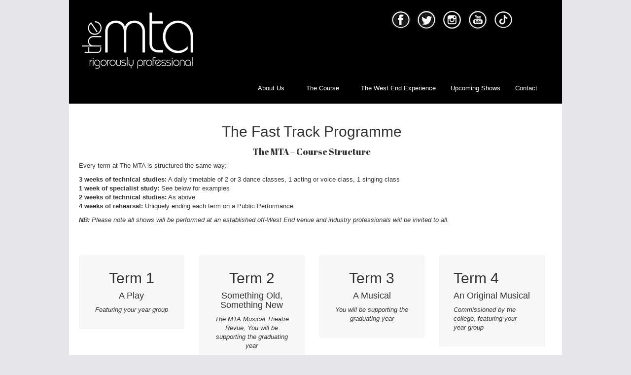

--- FILE ---
content_type: text/html; charset=UTF-8
request_url: https://www.themta.co.uk/1998-2/
body_size: 19842
content:
<!DOCTYPE html>
<!--[if lt IE 7]>  <html class="no-js lt-ie9 lt-ie8 lt-ie7" lang="en-GB"> <![endif]-->
<!--[if IE 7]>     <html class="no-js lt-ie9 lt-ie8" lang="en-GB"> <![endif]-->
<!--[if IE 8]>     <html class="no-js lt-ie9" lang="en-GB"> <![endif]-->
<!--[if gt IE 8]><!--> <html class="no-js" lang="en-GB"> <!--<![endif]-->
	<head>
		<meta charset="UTF-8">
		<meta http-equiv="X-UA-Compatible" content="IE=edge">
		<meta name="viewport" content="width=device-width">

		<link rel="profile" href="http://gmpg.org/xfn/11">
		<link rel="pingback" href="https://www.themta.co.uk/xmlrpc.php">
		
		<!--wordpress head-->

		<meta name='robots' content='index, follow, max-image-preview:large, max-snippet:-1, max-video-preview:-1' />

	<!-- This site is optimized with the Yoast SEO plugin v19.13 - https://yoast.com/wordpress/plugins/seo/ -->
	<title>Practice 2 - The MTA</title>
	<link rel="canonical" href="https://www.themta.co.uk/1998-2/" />
	<meta property="og:locale" content="en_GB" />
	<meta property="og:type" content="article" />
	<meta property="og:title" content="Practice 2 - The MTA" />
	<meta property="og:url" content="https://www.themta.co.uk/1998-2/" />
	<meta property="og:site_name" content="The MTA" />
	<meta property="article:publisher" content="https://www.facebook.com/TheMTAonline/" />
	<meta property="article:modified_time" content="2017-08-29T15:42:37+00:00" />
	<meta name="twitter:card" content="summary_large_image" />
	<meta name="twitter:site" content="@theMTAonline" />
	<meta name="twitter:label1" content="Estimated reading time" />
	<meta name="twitter:data1" content="17 minutes" />
	<script type="application/ld+json" class="yoast-schema-graph">{"@context":"https://schema.org","@graph":[{"@type":"WebPage","@id":"https://www.themta.co.uk/1998-2/","url":"https://www.themta.co.uk/1998-2/","name":"Practice 2 - The MTA","isPartOf":{"@id":"https://www.themta.co.uk/#website"},"datePublished":"2017-08-29T12:58:24+00:00","dateModified":"2017-08-29T15:42:37+00:00","breadcrumb":{"@id":"https://www.themta.co.uk/1998-2/#breadcrumb"},"inLanguage":"en-GB","potentialAction":[{"@type":"ReadAction","target":["https://www.themta.co.uk/1998-2/"]}]},{"@type":"BreadcrumbList","@id":"https://www.themta.co.uk/1998-2/#breadcrumb","itemListElement":[{"@type":"ListItem","position":1,"name":"Home","item":"https://www.themta.co.uk/"},{"@type":"ListItem","position":2,"name":"Practice 2"}]},{"@type":"WebSite","@id":"https://www.themta.co.uk/#website","url":"https://www.themta.co.uk/","name":"The MTA","description":"Musical Theatre Academy","potentialAction":[{"@type":"SearchAction","target":{"@type":"EntryPoint","urlTemplate":"https://www.themta.co.uk/?s={search_term_string}"},"query-input":"required name=search_term_string"}],"inLanguage":"en-GB"}]}</script>
	<!-- / Yoast SEO plugin. -->


<link rel='dns-prefetch' href='//www.themta.co.uk' />
<link rel='dns-prefetch' href='//s.w.org' />
<link rel='dns-prefetch' href='//www.googletagmanager.com' />
<link rel="alternate" type="application/rss+xml" title="The MTA &raquo; Feed" href="https://www.themta.co.uk/feed/" />
<link rel="alternate" type="application/rss+xml" title="The MTA &raquo; Comments Feed" href="https://www.themta.co.uk/comments/feed/" />
<script type="text/javascript">
window._wpemojiSettings = {"baseUrl":"https:\/\/s.w.org\/images\/core\/emoji\/13.1.0\/72x72\/","ext":".png","svgUrl":"https:\/\/s.w.org\/images\/core\/emoji\/13.1.0\/svg\/","svgExt":".svg","source":{"concatemoji":"https:\/\/www.themta.co.uk\/wp-includes\/js\/wp-emoji-release.min.js?ver=89f1828798cb978999a7a0ea70f1a8ec"}};
/*! This file is auto-generated */
!function(e,a,t){var n,r,o,i=a.createElement("canvas"),p=i.getContext&&i.getContext("2d");function s(e,t){var a=String.fromCharCode;p.clearRect(0,0,i.width,i.height),p.fillText(a.apply(this,e),0,0);e=i.toDataURL();return p.clearRect(0,0,i.width,i.height),p.fillText(a.apply(this,t),0,0),e===i.toDataURL()}function c(e){var t=a.createElement("script");t.src=e,t.defer=t.type="text/javascript",a.getElementsByTagName("head")[0].appendChild(t)}for(o=Array("flag","emoji"),t.supports={everything:!0,everythingExceptFlag:!0},r=0;r<o.length;r++)t.supports[o[r]]=function(e){if(!p||!p.fillText)return!1;switch(p.textBaseline="top",p.font="600 32px Arial",e){case"flag":return s([127987,65039,8205,9895,65039],[127987,65039,8203,9895,65039])?!1:!s([55356,56826,55356,56819],[55356,56826,8203,55356,56819])&&!s([55356,57332,56128,56423,56128,56418,56128,56421,56128,56430,56128,56423,56128,56447],[55356,57332,8203,56128,56423,8203,56128,56418,8203,56128,56421,8203,56128,56430,8203,56128,56423,8203,56128,56447]);case"emoji":return!s([10084,65039,8205,55357,56613],[10084,65039,8203,55357,56613])}return!1}(o[r]),t.supports.everything=t.supports.everything&&t.supports[o[r]],"flag"!==o[r]&&(t.supports.everythingExceptFlag=t.supports.everythingExceptFlag&&t.supports[o[r]]);t.supports.everythingExceptFlag=t.supports.everythingExceptFlag&&!t.supports.flag,t.DOMReady=!1,t.readyCallback=function(){t.DOMReady=!0},t.supports.everything||(n=function(){t.readyCallback()},a.addEventListener?(a.addEventListener("DOMContentLoaded",n,!1),e.addEventListener("load",n,!1)):(e.attachEvent("onload",n),a.attachEvent("onreadystatechange",function(){"complete"===a.readyState&&t.readyCallback()})),(n=t.source||{}).concatemoji?c(n.concatemoji):n.wpemoji&&n.twemoji&&(c(n.twemoji),c(n.wpemoji)))}(window,document,window._wpemojiSettings);
</script>
<style type="text/css">
img.wp-smiley,
img.emoji {
	display: inline !important;
	border: none !important;
	box-shadow: none !important;
	height: 1em !important;
	width: 1em !important;
	margin: 0 0.07em !important;
	vertical-align: -0.1em !important;
	background: none !important;
	padding: 0 !important;
}
</style>
	<link rel='stylesheet' id='wp-block-library-css'  href='https://www.themta.co.uk/wp-includes/css/dist/block-library/style.min.css?ver=89f1828798cb978999a7a0ea70f1a8ec' type='text/css' media='all' />
<style id='global-styles-inline-css' type='text/css'>
body{--wp--preset--color--black: #000000;--wp--preset--color--cyan-bluish-gray: #abb8c3;--wp--preset--color--white: #ffffff;--wp--preset--color--pale-pink: #f78da7;--wp--preset--color--vivid-red: #cf2e2e;--wp--preset--color--luminous-vivid-orange: #ff6900;--wp--preset--color--luminous-vivid-amber: #fcb900;--wp--preset--color--light-green-cyan: #7bdcb5;--wp--preset--color--vivid-green-cyan: #00d084;--wp--preset--color--pale-cyan-blue: #8ed1fc;--wp--preset--color--vivid-cyan-blue: #0693e3;--wp--preset--color--vivid-purple: #9b51e0;--wp--preset--gradient--vivid-cyan-blue-to-vivid-purple: linear-gradient(135deg,rgba(6,147,227,1) 0%,rgb(155,81,224) 100%);--wp--preset--gradient--light-green-cyan-to-vivid-green-cyan: linear-gradient(135deg,rgb(122,220,180) 0%,rgb(0,208,130) 100%);--wp--preset--gradient--luminous-vivid-amber-to-luminous-vivid-orange: linear-gradient(135deg,rgba(252,185,0,1) 0%,rgba(255,105,0,1) 100%);--wp--preset--gradient--luminous-vivid-orange-to-vivid-red: linear-gradient(135deg,rgba(255,105,0,1) 0%,rgb(207,46,46) 100%);--wp--preset--gradient--very-light-gray-to-cyan-bluish-gray: linear-gradient(135deg,rgb(238,238,238) 0%,rgb(169,184,195) 100%);--wp--preset--gradient--cool-to-warm-spectrum: linear-gradient(135deg,rgb(74,234,220) 0%,rgb(151,120,209) 20%,rgb(207,42,186) 40%,rgb(238,44,130) 60%,rgb(251,105,98) 80%,rgb(254,248,76) 100%);--wp--preset--gradient--blush-light-purple: linear-gradient(135deg,rgb(255,206,236) 0%,rgb(152,150,240) 100%);--wp--preset--gradient--blush-bordeaux: linear-gradient(135deg,rgb(254,205,165) 0%,rgb(254,45,45) 50%,rgb(107,0,62) 100%);--wp--preset--gradient--luminous-dusk: linear-gradient(135deg,rgb(255,203,112) 0%,rgb(199,81,192) 50%,rgb(65,88,208) 100%);--wp--preset--gradient--pale-ocean: linear-gradient(135deg,rgb(255,245,203) 0%,rgb(182,227,212) 50%,rgb(51,167,181) 100%);--wp--preset--gradient--electric-grass: linear-gradient(135deg,rgb(202,248,128) 0%,rgb(113,206,126) 100%);--wp--preset--gradient--midnight: linear-gradient(135deg,rgb(2,3,129) 0%,rgb(40,116,252) 100%);--wp--preset--duotone--dark-grayscale: url('#wp-duotone-dark-grayscale');--wp--preset--duotone--grayscale: url('#wp-duotone-grayscale');--wp--preset--duotone--purple-yellow: url('#wp-duotone-purple-yellow');--wp--preset--duotone--blue-red: url('#wp-duotone-blue-red');--wp--preset--duotone--midnight: url('#wp-duotone-midnight');--wp--preset--duotone--magenta-yellow: url('#wp-duotone-magenta-yellow');--wp--preset--duotone--purple-green: url('#wp-duotone-purple-green');--wp--preset--duotone--blue-orange: url('#wp-duotone-blue-orange');--wp--preset--font-size--small: 13px;--wp--preset--font-size--medium: 20px;--wp--preset--font-size--large: 36px;--wp--preset--font-size--x-large: 42px;}.has-black-color{color: var(--wp--preset--color--black) !important;}.has-cyan-bluish-gray-color{color: var(--wp--preset--color--cyan-bluish-gray) !important;}.has-white-color{color: var(--wp--preset--color--white) !important;}.has-pale-pink-color{color: var(--wp--preset--color--pale-pink) !important;}.has-vivid-red-color{color: var(--wp--preset--color--vivid-red) !important;}.has-luminous-vivid-orange-color{color: var(--wp--preset--color--luminous-vivid-orange) !important;}.has-luminous-vivid-amber-color{color: var(--wp--preset--color--luminous-vivid-amber) !important;}.has-light-green-cyan-color{color: var(--wp--preset--color--light-green-cyan) !important;}.has-vivid-green-cyan-color{color: var(--wp--preset--color--vivid-green-cyan) !important;}.has-pale-cyan-blue-color{color: var(--wp--preset--color--pale-cyan-blue) !important;}.has-vivid-cyan-blue-color{color: var(--wp--preset--color--vivid-cyan-blue) !important;}.has-vivid-purple-color{color: var(--wp--preset--color--vivid-purple) !important;}.has-black-background-color{background-color: var(--wp--preset--color--black) !important;}.has-cyan-bluish-gray-background-color{background-color: var(--wp--preset--color--cyan-bluish-gray) !important;}.has-white-background-color{background-color: var(--wp--preset--color--white) !important;}.has-pale-pink-background-color{background-color: var(--wp--preset--color--pale-pink) !important;}.has-vivid-red-background-color{background-color: var(--wp--preset--color--vivid-red) !important;}.has-luminous-vivid-orange-background-color{background-color: var(--wp--preset--color--luminous-vivid-orange) !important;}.has-luminous-vivid-amber-background-color{background-color: var(--wp--preset--color--luminous-vivid-amber) !important;}.has-light-green-cyan-background-color{background-color: var(--wp--preset--color--light-green-cyan) !important;}.has-vivid-green-cyan-background-color{background-color: var(--wp--preset--color--vivid-green-cyan) !important;}.has-pale-cyan-blue-background-color{background-color: var(--wp--preset--color--pale-cyan-blue) !important;}.has-vivid-cyan-blue-background-color{background-color: var(--wp--preset--color--vivid-cyan-blue) !important;}.has-vivid-purple-background-color{background-color: var(--wp--preset--color--vivid-purple) !important;}.has-black-border-color{border-color: var(--wp--preset--color--black) !important;}.has-cyan-bluish-gray-border-color{border-color: var(--wp--preset--color--cyan-bluish-gray) !important;}.has-white-border-color{border-color: var(--wp--preset--color--white) !important;}.has-pale-pink-border-color{border-color: var(--wp--preset--color--pale-pink) !important;}.has-vivid-red-border-color{border-color: var(--wp--preset--color--vivid-red) !important;}.has-luminous-vivid-orange-border-color{border-color: var(--wp--preset--color--luminous-vivid-orange) !important;}.has-luminous-vivid-amber-border-color{border-color: var(--wp--preset--color--luminous-vivid-amber) !important;}.has-light-green-cyan-border-color{border-color: var(--wp--preset--color--light-green-cyan) !important;}.has-vivid-green-cyan-border-color{border-color: var(--wp--preset--color--vivid-green-cyan) !important;}.has-pale-cyan-blue-border-color{border-color: var(--wp--preset--color--pale-cyan-blue) !important;}.has-vivid-cyan-blue-border-color{border-color: var(--wp--preset--color--vivid-cyan-blue) !important;}.has-vivid-purple-border-color{border-color: var(--wp--preset--color--vivid-purple) !important;}.has-vivid-cyan-blue-to-vivid-purple-gradient-background{background: var(--wp--preset--gradient--vivid-cyan-blue-to-vivid-purple) !important;}.has-light-green-cyan-to-vivid-green-cyan-gradient-background{background: var(--wp--preset--gradient--light-green-cyan-to-vivid-green-cyan) !important;}.has-luminous-vivid-amber-to-luminous-vivid-orange-gradient-background{background: var(--wp--preset--gradient--luminous-vivid-amber-to-luminous-vivid-orange) !important;}.has-luminous-vivid-orange-to-vivid-red-gradient-background{background: var(--wp--preset--gradient--luminous-vivid-orange-to-vivid-red) !important;}.has-very-light-gray-to-cyan-bluish-gray-gradient-background{background: var(--wp--preset--gradient--very-light-gray-to-cyan-bluish-gray) !important;}.has-cool-to-warm-spectrum-gradient-background{background: var(--wp--preset--gradient--cool-to-warm-spectrum) !important;}.has-blush-light-purple-gradient-background{background: var(--wp--preset--gradient--blush-light-purple) !important;}.has-blush-bordeaux-gradient-background{background: var(--wp--preset--gradient--blush-bordeaux) !important;}.has-luminous-dusk-gradient-background{background: var(--wp--preset--gradient--luminous-dusk) !important;}.has-pale-ocean-gradient-background{background: var(--wp--preset--gradient--pale-ocean) !important;}.has-electric-grass-gradient-background{background: var(--wp--preset--gradient--electric-grass) !important;}.has-midnight-gradient-background{background: var(--wp--preset--gradient--midnight) !important;}.has-small-font-size{font-size: var(--wp--preset--font-size--small) !important;}.has-medium-font-size{font-size: var(--wp--preset--font-size--medium) !important;}.has-large-font-size{font-size: var(--wp--preset--font-size--large) !important;}.has-x-large-font-size{font-size: var(--wp--preset--font-size--x-large) !important;}
</style>
<link rel='stylesheet' id='aptf-bxslider-css'  href='https://www.themta.co.uk/wp-content/plugins/accesspress-twitter-feed/css/jquery.bxslider.css?ver=1.6.8' type='text/css' media='all' />
<link rel='stylesheet' id='aptf-front-css-css'  href='https://www.themta.co.uk/wp-content/plugins/accesspress-twitter-feed/css/frontend.css?ver=1.6.8' type='text/css' media='all' />
<link rel='stylesheet' id='aptf-font-css-css'  href='https://www.themta.co.uk/wp-content/plugins/accesspress-twitter-feed/css/fonts.css?ver=1.6.8' type='text/css' media='all' />
<link rel='stylesheet' id='email-subscribers-css'  href='https://www.themta.co.uk/wp-content/plugins/email-subscribers/lite/public/css/email-subscribers-public.css?ver=5.9.14' type='text/css' media='all' />
<link rel='stylesheet' id='wpfront-scroll-top-css'  href='https://www.themta.co.uk/wp-content/plugins/wpfront-scroll-top/css/wpfront-scroll-top.min.css?ver=2.0.7.08086' type='text/css' media='all' />
<link rel='stylesheet' id='bootstrap-style-css'  href='https://www.themta.co.uk/wp-content/themes/MTA%20Theme/MTA/css/bootstrap.min.css?ver=3.3.7' type='text/css' media='all' />
<link rel='stylesheet' id='bootstrap-theme-style-css'  href='https://www.themta.co.uk/wp-content/themes/MTA%20Theme/MTA/css/bootstrap-theme.min.css?ver=3.3.7' type='text/css' media='all' />
<link rel='stylesheet' id='fontawesome-style-css'  href='https://www.themta.co.uk/wp-content/themes/MTA%20Theme/MTA/css/font-awesome.min.css?ver=4.6.3' type='text/css' media='all' />
<link rel='stylesheet' id='main-style-css'  href='https://www.themta.co.uk/wp-content/themes/MTA%20Theme/MTA/css/main.css?ver=89f1828798cb978999a7a0ea70f1a8ec' type='text/css' media='all' />
<link rel='stylesheet' id='bootstrap-basic-style-css'  href='https://www.themta.co.uk/wp-content/themes/MTA%20Theme/MTA/style.css?ver=89f1828798cb978999a7a0ea70f1a8ec' type='text/css' media='all' />
<link rel='stylesheet' id='js_composer_front-css'  href='https://www.themta.co.uk/wp-content/plugins/js_composer/assets/css/js_composer.min.css?ver=6.8.0' type='text/css' media='all' />
<link rel='stylesheet' id='sib-front-css-css'  href='https://www.themta.co.uk/wp-content/plugins/mailin/css/mailin-front.css?ver=89f1828798cb978999a7a0ea70f1a8ec' type='text/css' media='all' />
<script type='text/javascript' src='https://www.themta.co.uk/wp-includes/js/jquery/jquery.min.js?ver=3.6.0' id='jquery-core-js'></script>
<script type='text/javascript' src='https://www.themta.co.uk/wp-includes/js/jquery/jquery-migrate.min.js?ver=3.3.2' id='jquery-migrate-js'></script>
<script type='text/javascript' src='https://www.themta.co.uk/wp-content/plugins/accesspress-twitter-feed/js/jquery.bxslider.min.js?ver=1.6.8' id='aptf-bxslider-js'></script>
<script type='text/javascript' src='https://www.themta.co.uk/wp-content/plugins/accesspress-twitter-feed/js/frontend.js?ver=1.6.8' id='aptf-front-js-js'></script>
<script type='text/javascript' src='https://www.themta.co.uk/wp-content/themes/MTA%20Theme/MTA/js/vendor/modernizr.min.js?ver=3.3.1' id='modernizr-script-js'></script>
<!--[if lt IE 9]>
<script type='text/javascript' src='https://www.themta.co.uk/wp-content/themes/MTA%20Theme/MTA/js/vendor/respond.min.js?ver=1.4.2' id='respond-script-js'></script>
<![endif]-->
<!--[if lte IE 9]>
<script type='text/javascript' src='https://www.themta.co.uk/wp-content/themes/MTA%20Theme/MTA/js/vendor/html5shiv.min.js?ver=3.7.3' id='html5-shiv-script-js'></script>
<![endif]-->
<script type='text/javascript' id='sib-front-js-js-extra'>
/* <![CDATA[ */
var sibErrMsg = {"invalidMail":"Please fill out valid email address","requiredField":"Please fill out required fields","invalidDateFormat":"Please fill out valid date format","invalidSMSFormat":"Please fill out valid phone number"};
var ajax_sib_front_object = {"ajax_url":"https:\/\/www.themta.co.uk\/wp-admin\/admin-ajax.php","ajax_nonce":"133ed3d9e7","flag_url":"https:\/\/www.themta.co.uk\/wp-content\/plugins\/mailin\/img\/flags\/"};
/* ]]> */
</script>
<script type='text/javascript' src='https://www.themta.co.uk/wp-content/plugins/mailin/js/mailin-front.js?ver=1768475842' id='sib-front-js-js'></script>
<link rel="https://api.w.org/" href="https://www.themta.co.uk/wp-json/" /><link rel="alternate" type="application/json" href="https://www.themta.co.uk/wp-json/wp/v2/pages/1998" /><link rel="EditURI" type="application/rsd+xml" title="RSD" href="https://www.themta.co.uk/xmlrpc.php?rsd" />
<link rel="wlwmanifest" type="application/wlwmanifest+xml" href="https://www.themta.co.uk/wp-includes/wlwmanifest.xml" /> 

<link rel='shortlink' href='https://www.themta.co.uk/?p=1998' />
<link rel="alternate" type="application/json+oembed" href="https://www.themta.co.uk/wp-json/oembed/1.0/embed?url=https%3A%2F%2Fwww.themta.co.uk%2F1998-2%2F" />
<link rel="alternate" type="text/xml+oembed" href="https://www.themta.co.uk/wp-json/oembed/1.0/embed?url=https%3A%2F%2Fwww.themta.co.uk%2F1998-2%2F&#038;format=xml" />
<!-- start Simple Custom CSS and JS -->
<style type="text/css">
div.social {
    min-height: 100px !important;
    height: auto !important;
    padding-left: 0% !important;
    text-align: center !important; 
}
.huge-it-wrap {
    height: auto !important;
}
.slider_1 .huge-it-slider > li img {
    max-height: auto !important;
    height: auto !important;
}
#gform_next_button_1_56 {
    background: #000;
    color: #fff;
    font-size: 17px;
    font-weight: 700;
    padding: 5px 20px;
    border: 0px;
}
#gform_save_1_2_link {
    background: #656565;
    color: #fff;
    font-size: 17px;
    font-weight: 700;
    padding: 5px 20px;
    border: 0px;
    text-decoration: none !important;
}</style>
<!-- end Simple Custom CSS and JS -->
<meta name="generator" content="Site Kit by Google 1.170.0" />
		<script>
		(function(h,o,t,j,a,r){
			h.hj=h.hj||function(){(h.hj.q=h.hj.q||[]).push(arguments)};
			h._hjSettings={hjid:2351197,hjsv:5};
			a=o.getElementsByTagName('head')[0];
			r=o.createElement('script');r.async=1;
			r.src=t+h._hjSettings.hjid+j+h._hjSettings.hjsv;
			a.appendChild(r);
		})(window,document,'//static.hotjar.com/c/hotjar-','.js?sv=');
		</script>
			<meta name="google-site-verification" content="mjy3wsLPdzL0BfX-0TnwnilTUaJZGaGIsgriegrquyo"/>
<meta name="generator" content="Powered by WPBakery Page Builder - drag and drop page builder for WordPress."/>

<!-- Google Tag Manager snippet added by Site Kit -->
<script type="text/javascript">
			( function( w, d, s, l, i ) {
				w[l] = w[l] || [];
				w[l].push( {'gtm.start': new Date().getTime(), event: 'gtm.js'} );
				var f = d.getElementsByTagName( s )[0],
					j = d.createElement( s ), dl = l != 'dataLayer' ? '&l=' + l : '';
				j.async = true;
				j.src = 'https://www.googletagmanager.com/gtm.js?id=' + i + dl;
				f.parentNode.insertBefore( j, f );
			} )( window, document, 'script', 'dataLayer', 'GTM-W3P8N2Q' );
			
</script>

<!-- End Google Tag Manager snippet added by Site Kit -->
<link rel="icon" href="https://www.themta.co.uk/wp-content/uploads/2021/04/cropped-MTA-Flavicon-32x32.png" sizes="32x32" />
<link rel="icon" href="https://www.themta.co.uk/wp-content/uploads/2021/04/cropped-MTA-Flavicon-192x192.png" sizes="192x192" />
<link rel="apple-touch-icon" href="https://www.themta.co.uk/wp-content/uploads/2021/04/cropped-MTA-Flavicon-180x180.png" />
<meta name="msapplication-TileImage" content="https://www.themta.co.uk/wp-content/uploads/2021/04/cropped-MTA-Flavicon-270x270.png" />
<style type="text/css" data-type="vc_shortcodes-custom-css">.vc_custom_1504016571743{padding-top: 3% !important;}.vc_custom_1504016571743{padding-top: 3% !important;}.vc_custom_1504019362254{padding-bottom: 5px !important;}</style><noscript><style> .wpb_animate_when_almost_visible { opacity: 1; }</style></noscript>	</head>
	<body id="body" class="page-template page-template-page-no-sidebar page-template-page-no-sidebar-php page page-id-1998 wpb-js-composer js-comp-ver-6.8.0 vc_responsive">
		<!--[if lt IE 8]>
			<p class="ancient-browser-alert">You are using an <strong>outdated</strong> browser. Please <a href="http://browsehappy.com/" target="_blank">upgrade your browser</a>.</p>
		<![endif]-->
		
		
		
		
		
		<div class="container page-container">
			 
			<header id="header" role="banner">

<div class="row">
  <div id="main-logo" class="col-sm-7">

	<a href="https://www.themta.co.uk/" rel="home"><img id="logo-image" src="https://www.themta.co.uk/wp-content/themes/MTA%20Theme/MTA/img/logo.png" /></a>

        
   </div>
         <div class="col-sm-5">
            <div class="social">
                <div class="social-icons">
		<a href ="https://www.facebook.com/TheMTAonline/" target="_blank"><img class="social" src="https://www.themta.co.uk/wp-content/themes/MTA%20Theme/MTA/img/fb.png"  style="width: 40px; height: 40px"></a></div>
		<div class="social-icons">                
		<a href ="https://twitter.com/theMTAonline" target="_blank"><img class="social" src="https://www.themta.co.uk/wp-content/themes/MTA%20Theme/MTA/img/twit.png"  style="width: 40px; height: 40px"></a></div>
                <div class="social-icons">
		<a href ="https://www.instagram.com/themtaonline/" target="_blank"><img class="social" src="https://www.themta.co.uk/wp-content/themes/MTA%20Theme/MTA/img/ist.png"  style="width: 40px; height: 40px"></a></div>
                <div class="social-icons">
		<a href ="https://www.youtube.com/user/TheMTAonline" target="_blank"><img class="social" src="https://www.themta.co.uk/wp-content/themes/MTA%20Theme/MTA/img/yt.png" style="width: 40px; height: 40px"></a></div>
				<div class="social-icons">
		<a href ="https://www.tiktok.com/@themtaonline" target="_blank"><img class="social" src="https://www.themta.co.uk/wp-content/uploads/2021/04/tiktok2.png" style="width: 40px; height: 40px"></a></div>
            </div>
         </div>
</div>



				
				
				<div class="row main-navigation">
					<div class="col-sm-12">
						<nav class="navbar navbar-inverse navbar-static-top navbar-right" role="navigation">
							<div class="navbar-header">
								<button type="button" class="navbar-toggle" data-toggle="collapse" data-target=".navbar-primary-collapse">
									<span class="sr-only">Toggle navigation</span>
									<span class="icon-bar"></span>
									<span class="icon-bar"></span>
									<span class="icon-bar"></span>
								</button>
							</div>
							
							<div class="collapse navbar-collapse navbar-primary-collapse">
								<ul id="menu-main-menu" class="nav navbar-nav"><li id="menu-item-260" class="menu-item menu-item-type-post_type menu-item-object-page menu-item-has-children menu-item-260 dropdown" data-dropdown="dropdown"><a href="https://www.themta.co.uk/musical-theatre-academy/" class="dropdown-toggle" data-toggle="dropdown">About Us <span class="caret"></span> </a>
<ul class="sub-menu dropdown-menu">
	<li id="menu-item-1960" class="menu-item menu-item-type-post_type menu-item-object-page menu-item-1960"><a href="https://www.themta.co.uk/musical-theatre-training-for-stage-and-screen-the-mta/">Industry Ready in 2 Years</a></li>
	<li id="menu-item-1631" class="menu-item menu-item-type-post_type menu-item-object-page menu-item-1631"><a href="https://www.themta.co.uk/musical-theatre-faculty-stage-and-screen-the-mta/">Faculty</a></li>
	<li id="menu-item-263" class="menu-item menu-item-type-post_type menu-item-object-page menu-item-263"><a href="https://www.themta.co.uk/graduates-the-mta-the-musical-theatre-academy/">Graduates</a></li>
	<li id="menu-item-433" class="menu-item menu-item-type-post_type menu-item-object-page menu-item-433"><a href="https://www.themta.co.uk/the-mta-the-musical-theatre-academy-london-studios/">Venue</a></li>
	<li id="menu-item-478" class="menu-item menu-item-type-post_type menu-item-object-page menu-item-478"><a href="https://www.themta.co.uk/fees-funding-the-mta-the-musical-theatre-academy-diploma-course/">Fees &#038; Funding</a></li>
	<li id="menu-item-266" class="menu-item menu-item-type-post_type menu-item-object-page menu-item-266"><a href="https://www.themta.co.uk/testimonials-the-mta-musical-theatre-diploma/">Testimonials</a></li>
	<li id="menu-item-267" class="menu-item menu-item-type-post_type menu-item-object-page menu-item-267"><a href="https://www.themta.co.uk/faqs-musical-theatre-stage-and-screen-the-mta/">FAQs</a></li>
</ul>
</li>
<li id="menu-item-2178" class="menu-item menu-item-type-post_type menu-item-object-page menu-item-has-children menu-item-2178 dropdown" data-dropdown="dropdown"><a href="https://www.themta.co.uk/themtaway-musical-theatre-training-diploma-course-the-mta/" class="dropdown-toggle" data-toggle="dropdown">The Course <span class="caret"></span> </a>
<ul class="sub-menu dropdown-menu">
	<li id="menu-item-265" class="menu-item menu-item-type-post_type menu-item-object-page menu-item-265"><a href="https://www.themta.co.uk/the-fast-track-programme-musical-theatre-diploma-the-mta/">Course Guide</a></li>
	<li id="menu-item-264" class="menu-item menu-item-type-post_type menu-item-object-page menu-item-264"><a href="https://www.themta.co.uk/the-whole-day-audition-musical-theatre-course-drama-college/">How To Apply</a></li>
	<li id="menu-item-2226" class="menu-item menu-item-type-post_type menu-item-object-page menu-item-2226"><a href="https://www.themta.co.uk/auditionfromhome-the-mta-the-musical-theatre-academy/">#auditionfromhome</a></li>
</ul>
</li>
<li id="menu-item-1769" class="menu-item menu-item-type-post_type menu-item-object-page menu-item-1769"><a href="https://www.themta.co.uk/the-mta-experience/">The West End Experience</a></li>
<li id="menu-item-270" class="menu-item menu-item-type-post_type menu-item-object-page menu-item-270"><a href="https://www.themta.co.uk/upcoming-shows-the-mta-the-musical-theatre-academy/">Upcoming Shows</a></li>
<li id="menu-item-199" class="menu-item menu-item-type-post_type menu-item-object-page menu-item-199"><a href="https://www.themta.co.uk/contact-how-to-find-the-mta-the-musical-theatre-academy/">Contact</a></li>
</ul> 
								 
							</div><!--.navbar-collapse-->
						</nav>
					</div>
				</div><!--.main-navigation-->
			</header>
			
                           	

			

                         

<div class="row" id="mid-section">

    



				<div class="col-md-12" id="main-column">
					<main id="main" class="site-main" role="main">
						<article class="main-content-area" id="post-1998" class="post-1998 page type-page status-publish hentry">
	

	<div class="entry-content">
		<div class="vc_row wpb_row vc_row-fluid"><div class="wpb_column vc_column_container vc_col-sm-12"><div class="vc_column-inner"><div class="wpb_wrapper"><h2 style="text-align: center" class="vc_custom_heading vc_custom_1504019362254" >The Fast Track Programme</h2><h4 style="text-align: center;font-family:Abril Fatface;font-weight:400;font-style:normal" class="vc_custom_heading" >The MTA – Course Structure</h4>
	<div class="wpb_text_column wpb_content_element " >
		<div class="wpb_wrapper">
			<p>Every term at The MTA is structured the same way:</p>
<p><strong>3 weeks of technical studies:</strong> A daily timetable of 2 or 3 dance classes, 1 acting or voice class, 1 singing class<br />
<strong>1 week of specialist study: </strong>See below for examples<br />
<strong>2 weeks of technical studies:</strong> As above<br />
<strong>4 weeks of rehearsal:</strong> Uniquely ending each term on a Public Performance</p>
<p><em><strong>NB: </strong>Please note all shows will be performed at an established off-West End venue and industry professionals will be invited to all.</em></p>

		</div>
	</div>
</div></div></div></div><div class="vc_row wpb_row vc_row-fluid vc_custom_1504016571743"><div class="wpb_column vc_column_container vc_col-sm-3"><div class="vc_column-inner"><div class="wpb_wrapper"><section class="vc_cta3-container"><div class="vc_general vc_cta3 vc_cta3-style-classic vc_cta3-shape-square vc_cta3-align-center vc_cta3-color-classic vc_cta3-icon-size-md"><div class="vc_cta3_content-container"><div class="vc_cta3-content"><header class="vc_cta3-content-header"><h2>Term 1</h2><h4>A Play</h4></header><p><em>Featuring your year group</em></p>
</div></div></div></section></div></div></div><div class="wpb_column vc_column_container vc_col-sm-3"><div class="vc_column-inner"><div class="wpb_wrapper"><section class="vc_cta3-container"><div class="vc_general vc_cta3 vc_cta3-style-classic vc_cta3-shape-square vc_cta3-align-center vc_cta3-color-classic vc_cta3-icon-size-md"><div class="vc_cta3_content-container"><div class="vc_cta3-content"><header class="vc_cta3-content-header"><h2>Term 2</h2><h4>Something Old, Something New</h4></header><p><em>The MTA Musical Theatre Revue, You will be supporting the graduating year</em></p>
</div></div></div></section></div></div></div><div class="wpb_column vc_column_container vc_col-sm-3"><div class="vc_column-inner"><div class="wpb_wrapper"><section class="vc_cta3-container"><div class="vc_general vc_cta3 vc_cta3-style-classic vc_cta3-shape-square vc_cta3-align-center vc_cta3-color-classic vc_cta3-icon-size-md"><div class="vc_cta3_content-container"><div class="vc_cta3-content"><header class="vc_cta3-content-header"><h2>Term 3</h2><h4>A Musical</h4></header><p><em>You will be supporting the graduating year</em></p>
</div></div></div></section></div></div></div><div class="wpb_column vc_column_container vc_col-sm-3"><div class="vc_column-inner"><div class="wpb_wrapper"><section class="vc_cta3-container"><div class="vc_general vc_cta3 vc_cta3-style-classic vc_cta3-shape-square vc_cta3-align-left vc_cta3-color-classic vc_cta3-icon-size-md"><div class="vc_cta3_content-container"><div class="vc_cta3-content"><header class="vc_cta3-content-header"><h2>Term 4</h2><h4>An Original Musical</h4></header><p><em>Commissioned by the college</em>, <i>featuring your year group</i></p>
</div></div></div></section></div></div></div></div><div class="vc_row wpb_row vc_row-fluid vc_custom_1504016571743"><div class="wpb_column vc_column_container vc_col-sm-3"><div class="vc_column-inner"><div class="wpb_wrapper"><section class="vc_cta3-container"><div class="vc_general vc_cta3 vc_cta3-style-classic vc_cta3-shape-square vc_cta3-align-center vc_cta3-color-classic vc_cta3-icon-size-md"><div class="vc_cta3_content-container"><div class="vc_cta3-content"><header class="vc_cta3-content-header"><h2>Term 5</h2><h4>A Pantomime</h4></header><p><em>Featuring your year group</em></p>
</div></div></div></section></div></div></div><div class="wpb_column vc_column_container vc_col-sm-3"><div class="vc_column-inner"><div class="wpb_wrapper"><section class="vc_cta3-container"><div class="vc_general vc_cta3 vc_cta3-style-classic vc_cta3-shape-square vc_cta3-align-center vc_cta3-color-classic vc_cta3-icon-size-md"><div class="vc_cta3_content-container"><div class="vc_cta3-content"><header class="vc_cta3-content-header"><h2>Term 6</h2><h4>Something Old, Something New</h4></header><p><em>The MTA Musical Theatre Revue. The Revue will be devised around your year group, with your 1st years supporting you</em></p>
</div></div></div></section></div></div></div><div class="wpb_column vc_column_container vc_col-sm-3"><div class="vc_column-inner"><div class="wpb_wrapper"><section class="vc_cta3-container"><div class="vc_general vc_cta3 vc_cta3-style-classic vc_cta3-shape-square vc_cta3-align-center vc_cta3-color-classic vc_cta3-icon-size-md"><div class="vc_cta3_content-container"><div class="vc_cta3-content"><header class="vc_cta3-content-header"><h2>Term 7</h2><h4>A Musical</h4></header><p><em>This will be cast wherever possible, around the graduating year group who are still seeking representation, with the 1st years, and the ‘signed’ 2nd years supporting them</em></p>
</div></div></div></section></div></div></div><div class="wpb_column vc_column_container vc_col-sm-3"><div class="vc_column-inner"><div class="wpb_wrapper"><section class="vc_cta3-container"><div class="vc_general vc_cta3 vc_cta3-style-classic vc_cta3-shape-square vc_cta3-align-left vc_cta3-color-classic vc_cta3-icon-size-md"><div class="vc_cta3_content-container"><div class="vc_cta3-content"><header class="vc_cta3-content-header"><h2>Term 8</h2><h4>Agent Showcases</h4></header><p><em>We are the only college to produce <strong>2 showcases</strong>:  <strong>The Acting Showcase</strong> and the <strong>Musical Theatre Showcase. </strong>For this year’s Production schedule please go to our <a href="http://www.themta.co.uk/diary/">diary</a> page.</em></p>
</div></div></div></section></div></div></div></div><div class="vc_row wpb_row vc_row-fluid"><div class="wpb_column vc_column_container vc_col-sm-12"><div class="vc_column-inner"><div class="wpb_wrapper">
	<div class="wpb_text_column wpb_content_element " >
		<div class="wpb_wrapper">
			<p><strong>Additional options inc:</strong></p>
<p>30 mins individual singing lesson every week during technical studies (with the exception being the first week of the course), opportunities to get involved with external projects e.g. Perfect Pitch developments, New Writing workshops, West End Concerts, Recordings etc.</p>
<p><strong>PLEASE NOTE:</strong></p>
<p>The MTA will only ever take a maximum of 22 students per year, whilst we guarantee a minimum of 40 weeks tuition/year and 40 hours contact time/week, we have yet to achieve the ‘minimum’, so don’t be surprised if a term is extended due to extended production schedules, or if your contact time is considerably more than 40 hrs/week. The breakdown of the technical studies weeks of the course is as follows:</p>

		</div>
	</div>
</div></div></div></div><div class="vc_row wpb_row vc_row-fluid"><div class="wpb_column vc_column_container vc_col-sm-12"><div class="vc_column-inner"><div class="wpb_wrapper"><h2 style="text-align: center" class="vc_custom_heading" >Musical Theatre at the MTA</h2></div></div></div></div><div class="vc_row wpb_row vc_row-fluid"><div class="wpb_column vc_column_container vc_col-sm-6"><div class="vc_column-inner"><div class="wpb_wrapper">
	<div class="wpb_text_column wpb_content_element " >
		<div class="wpb_wrapper">
			<p><strong>1. Individual Technical Singing Class</strong></p>
<p>Every student has 30 mins/week of individual singing tuition during technical study weeks(except in Term 1 when you miss the first week due to induction). All students are encouraged and supported to find both a legit voice, and a traditional MT Belt Voice (where safe to do so).</p>
<p>Finding your voice involves a process of negotiation – remember that what you hear reverberating inside your head actually sounds very different to those around you.</p>
<p>Continuing on the holistic approach of The MTA, be prepared for the statement that singing is only 10% technique, the rest…… Is psychological. If this sentence alarms you just think for a moment how much your own lack of confidence affects the development of your singing voice?</p>
<p>Singing in a modern musical is the vocal equivalent of running a marathon – it is essential that you get the technique right to remain vocally safe at all times. You need to understand your voice; it is after all the most basic and essential tool that any actor uses. To put it bluntly, you only have the one voice, once it’s gone – so has your career! The MTA understands that and takes its responsibilities seriously.</p>

		</div>
	</div>
</div></div></div><div class="wpb_column vc_column_container vc_col-sm-6"><div class="vc_column-inner"><div class="wpb_wrapper">
	<div  class="wpb_single_image wpb_content_element vc_align_left">
		
		<figure class="wpb_wrapper vc_figure">
			<div class="vc_single_image-wrapper   vc_box_border_grey"><img width="1024" height="721" src="https://www.themta.co.uk/wp-content/uploads/2016/09/13441732_10153232435229058_1632260033_o-1024x721.jpg" class="vc_single_image-img attachment-large" alt="" loading="lazy" title="13441732_10153232435229058_1632260033_o" srcset="https://www.themta.co.uk/wp-content/uploads/2016/09/13441732_10153232435229058_1632260033_o-1024x721.jpg 1024w, https://www.themta.co.uk/wp-content/uploads/2016/09/13441732_10153232435229058_1632260033_o-300x211.jpg 300w, https://www.themta.co.uk/wp-content/uploads/2016/09/13441732_10153232435229058_1632260033_o-768x541.jpg 768w, https://www.themta.co.uk/wp-content/uploads/2016/09/13441732_10153232435229058_1632260033_o.jpg 2000w" sizes="(max-width: 1024px) 100vw, 1024px" /></div>
		</figure>
	</div>
</div></div></div></div><div class="vc_row wpb_row vc_row-fluid"><div class="wpb_column vc_column_container vc_col-sm-6"><div class="vc_column-inner"><div class="wpb_wrapper">
	<div class="wpb_text_column wpb_content_element " >
		<div class="wpb_wrapper">
			<p><strong>2. Performance Seminars</strong></p>
<p>Technique is important (and vital for vocal safety) but it is your performance technique that will actually secure you work. Acting through song, finding out what works for you will be a vital tool in securing you that first job.</p>
<p><strong>3. Choral Rehearsal Practise</strong></p>
<p>Combining good professional practice with the desire to produce good sounds, with the need to hold a harmony, whilst performing your socks off. Learning how to play with your voice to enable it to blend with others is a key ingredient to<br />
being a successful Musical Theatre performer. In weekly ensemble classes you will explore the nuances of group singing, when to shine, when to hold back, when to let it rip! Working steadily through a traditional Musical Theatre repertoire your knowledge base will increase as your singing gets stronger.</p>

		</div>
	</div>
</div></div></div><div class="wpb_column vc_column_container vc_col-sm-6"><div class="vc_column-inner"><div class="wpb_wrapper">
	<div  class="wpb_single_image wpb_content_element vc_align_left">
		
		<figure class="wpb_wrapper vc_figure">
			<div class="vc_single_image-wrapper   vc_box_border_grey"><img width="1024" height="683" src="https://www.themta.co.uk/wp-content/uploads/2016/09/207-1024x683.jpg" class="vc_single_image-img attachment-large" alt="" loading="lazy" title="207" srcset="https://www.themta.co.uk/wp-content/uploads/2016/09/207-1024x683.jpg 1024w, https://www.themta.co.uk/wp-content/uploads/2016/09/207-300x200.jpg 300w, https://www.themta.co.uk/wp-content/uploads/2016/09/207-768x512.jpg 768w, https://www.themta.co.uk/wp-content/uploads/2016/09/207.jpg 2048w" sizes="(max-width: 1024px) 100vw, 1024px" /></div>
		</figure>
	</div>
</div></div></div></div><div class="vc_row wpb_row vc_row-fluid"><div class="wpb_column vc_column_container vc_col-sm-6"><div class="vc_column-inner"><div class="wpb_wrapper">
	<div class="wpb_text_column wpb_content_element " >
		<div class="wpb_wrapper">
			<p><strong>4. History of Musical Theatre</strong></p>
<p>To understand any art form you must look at the history that surrounds it. At The MTA the history of Musical Theatre is studied as an integral part of the course. The history of the genre is studied throughout the course (as opposed to a separate ‘lecture’ type scenario), meaning that you get to put your theory into practise as your knowledge increases. Unlike most MT courses we teach ‘pop/rock’ as a separate and dedicated class throughout the course, to<br />
ensure that you understand all the demands of a modern MT performer. With the links that The MTA has already forged with new Musical Theatre writers/producers you will top up the history with a healthy dose of the future.</p>
<p><strong>5. Theory</strong></p>
<p>All students will be given a basic grounding in music notation.</p>
<p><strong>6. Audition Technique</strong></p>
<p>From the moment that you embark on your training at The MTA you will be made aware of how the audition process works in today’s theatre. Audition technique and portfolio classes run through the entire eight terms. By the time you leave the course you should have sung the majority of your portfolio in a mock audition set up.</p>
<p>Through mock auditions you will be given constant feedback and appraisals from industry professionals on where you are currently going wrong (or right). You are constantly put under pressure to deliver the best possible performance at all times.</p>
<p>In addition to classes all of The MTA shows are cast from auditions only. As you progress through the course there will be the chance to audition for outside directors/producers for various workshops developing new shows.</p>

		</div>
	</div>
</div></div></div><div class="wpb_column vc_column_container vc_col-sm-6"><div class="vc_column-inner"><div class="wpb_wrapper">
	<div  class="wpb_single_image wpb_content_element vc_align_left">
		
		<figure class="wpb_wrapper vc_figure">
			<div class="vc_single_image-wrapper   vc_box_border_grey"><img width="1024" height="683" src="https://www.themta.co.uk/wp-content/uploads/2016/09/79-1024x683.jpg" class="vc_single_image-img attachment-large" alt="" loading="lazy" title="79" srcset="https://www.themta.co.uk/wp-content/uploads/2016/09/79-1024x683.jpg 1024w, https://www.themta.co.uk/wp-content/uploads/2016/09/79-300x200.jpg 300w, https://www.themta.co.uk/wp-content/uploads/2016/09/79-768x513.jpg 768w, https://www.themta.co.uk/wp-content/uploads/2016/09/79.jpg 2048w" sizes="(max-width: 1024px) 100vw, 1024px" /></div>
		</figure>
	</div>
</div></div></div></div><div class="vc_row wpb_row vc_row-fluid"><div class="wpb_column vc_column_container vc_col-sm-12"><div class="vc_column-inner"><div class="wpb_wrapper"><h2 style="text-align: center" class="vc_custom_heading" >Acting at The MTA</h2></div></div></div></div><div class="vc_row wpb_row vc_row-fluid vc_row-o-equal-height vc_row-flex"><div class="wpb_column vc_column_container vc_col-sm-6"><div class="vc_column-inner"><div class="wpb_wrapper">
	<div  class="wpb_single_image wpb_content_element vc_align_left">
		
		<figure class="wpb_wrapper vc_figure">
			<div class="vc_single_image-wrapper   vc_box_border_grey"><img width="225" height="300" src="https://www.themta.co.uk/wp-content/uploads/2016/08/P1050299-225x300.jpg" class="vc_single_image-img attachment-medium" alt="" loading="lazy" title="p1050299" srcset="https://www.themta.co.uk/wp-content/uploads/2016/08/P1050299-225x300.jpg 225w, https://www.themta.co.uk/wp-content/uploads/2016/08/P1050299-768x1024.jpg 768w, https://www.themta.co.uk/wp-content/uploads/2016/08/P1050299.jpg 1536w" sizes="(max-width: 225px) 100vw, 225px" /></div>
		</figure>
	</div>
</div></div></div><div class="wpb_column vc_column_container vc_col-sm-6"><div class="vc_column-inner"><div class="wpb_wrapper">
	<div class="wpb_text_column wpb_content_element " >
		<div class="wpb_wrapper">
			<p>Our mission at The MTA is for every student to become a truthful, generous and compelling actor.</p>
<p>Six hours a week are dedicated entirely to acting, encompassing a large variety of texts and styles. Our teaching staff are highly-experienced professional actors and directors from diverse professional backgrounds, from both the stage and the screen.</p>
<p>The first public performance in your very first term is a full scale production of a straight play. The plays are specifically chosen to stretch and inspire the students, and the knowledge and skills they acquire on this first production, will then be built on throughout their time with us.</p>
<p>Our acting course is split 50/50 between Stage and Screen acting.<strong> We are the first (&amp; currently only) musical theatre college in the country to have this split.</strong> Our stagecraft will include Commedia Del Arte, Theatre of the Absurd, Improvisation, Contemporary American and British scene study, World drama, Physical Theatre, Stanislavsky, Audition Preparation, Classical and Contemporary Monologue study, Musical Scene study, and an entire term of Shakespeare. Each student will also write or direct their own piece for performance, to widen their skill set, fire their imaginations, and reveal hidden talents.</p>

		</div>
	</div>
</div></div></div></div><div class="vc_row wpb_row vc_row-fluid vc_row-o-equal-height vc_row-flex"><div class="wpb_column vc_column_container vc_col-sm-6"><div class="vc_column-inner"><div class="wpb_wrapper">
	<div class="wpb_text_column wpb_content_element " >
		<div class="wpb_wrapper">
			<p>Our screen-work will include work-shopping TV and film scripts, learning Film terminology, and the workings of a film set. The students will be filmed on a regular basis, and in their second year, each student will make a show-reel, shot and edited by professionals. They will also make a short film shot on location, directed by a professional film director.</p>
<p>Specialist workshops will look at essentials for the working actor including voice over work, radio dramas, self tape auditions, commercial casting and presenting (to name but a few)</p>
<p>Professional actors, writers and directors are invited to the college for Q and As on a regular basis. Recent guests include Mike Leigh, Jonathan Harvey, Sheila Reid and Neil Maskell.</p>
<p>We cater for each individual’s needs, giving extra help when necessary, making sure no-one slips through the net. Monologues are individually chosen for each student, with every student having one-to one sessions. At the end of their 2 years, as well as a Musical Theatre Showcase, we also produce an Acting Showcase, where scenes will be specifically picked for each student to show them at their best. <strong>2 contrasting showcases is yet another thing that is unique to The MTA.</strong></p>
<p>It is important to us to produce actors as confident, versatile, and skilled as those leaving a straight drama school. We expect our actors to be employed as straight actors, as well as musical theatre performers, which our ambassadors have proved time and time again, to be extremely achievable.</p>

		</div>
	</div>
</div></div></div><div class="wpb_column vc_column_container vc_col-sm-6"><div class="vc_column-inner"><div class="wpb_wrapper">
	<div  class="wpb_single_image wpb_content_element vc_align_left">
		
		<figure class="wpb_wrapper vc_figure">
			<div class="vc_single_image-wrapper   vc_box_border_grey"><img width="210" height="300" src="https://www.themta.co.uk/wp-content/uploads/2016/08/DSCN5432-210x300.jpg" class="vc_single_image-img attachment-medium" alt="" loading="lazy" title="dscn5432" srcset="https://www.themta.co.uk/wp-content/uploads/2016/08/DSCN5432-210x300.jpg 210w, https://www.themta.co.uk/wp-content/uploads/2016/08/DSCN5432-768x1100.jpg 768w, https://www.themta.co.uk/wp-content/uploads/2016/08/DSCN5432-715x1024.jpg 715w, https://www.themta.co.uk/wp-content/uploads/2016/08/DSCN5432-e1474232180111.jpg 1000w" sizes="(max-width: 210px) 100vw, 210px" /></div>
		</figure>
	</div>
</div></div></div></div><div class="vc_row wpb_row vc_row-fluid"><div class="wpb_column vc_column_container vc_col-sm-12"><div class="vc_column-inner"><div class="wpb_wrapper"><h2 style="text-align: center" class="vc_custom_heading" >Voice at The MTA</h2></div></div></div></div><div class="vc_row wpb_row vc_row-fluid"><div class="wpb_column vc_column_container vc_col-sm-6"><div class="vc_column-inner"><div class="wpb_wrapper">
	<div  class="wpb_single_image wpb_content_element vc_align_left">
		
		<figure class="wpb_wrapper vc_figure">
			<div class="vc_single_image-wrapper   vc_box_border_grey"><img width="1024" height="684" src="https://www.themta.co.uk/wp-content/uploads/2016/08/92-1024x684.jpg" class="vc_single_image-img attachment-large" alt="" loading="lazy" title="92" srcset="https://www.themta.co.uk/wp-content/uploads/2016/08/92-1024x684.jpg 1024w, https://www.themta.co.uk/wp-content/uploads/2016/08/92-300x200.jpg 300w, https://www.themta.co.uk/wp-content/uploads/2016/08/92-768x513.jpg 768w, https://www.themta.co.uk/wp-content/uploads/2016/08/92-e1474232205854.jpg 1000w" sizes="(max-width: 1024px) 100vw, 1024px" /></div>
		</figure>
	</div>
</div></div></div><div class="wpb_column vc_column_container vc_col-sm-6"><div class="vc_column-inner"><div class="wpb_wrapper">
	<div class="wpb_text_column wpb_content_element " >
		<div class="wpb_wrapper">
			<p>The goal over our two years is to be equipped with an ‘active’ understanding of your spoken voice. You will develop your ability to observe the relationship between your body, voice, emotion and performance and undergo a curriculum of work that will reflect the range of vocal technique within the industry. 4 hours a week are dedicated to voice work.</p>
<p>In Year 1- The focus of the first year is to focus on our self-awareness by unpicking what is known as a vocal progression. RABRAT: Release, Alignment, Breath, Resonance, Articulation, Text.</p>
<p><strong>Release/Alignment </strong>– We work on release as a means to strip away habits and tensions that may have a negative impact on the voice. We will draw on release to build spinal alignment for fluidity in movement and efficiency in breathing. Freeing up tension and understanding spinal alignment will serve to develop our ability to be neutral in our body and provide the foundation on which we build vocal control.</p>
<p><strong>Breath </strong>– We will discover breath’s crucial connection to vocal power through investigating various techniques that open the breath up to the body and it’s contribution to release work and achieving a sense of being centred.</p>
<p>This is aided through building an understanding of vocal health and a knowledge of the anatomy of the respiratory system and vocal tract.</p>

		</div>
	</div>
</div></div></div></div><div class="vc_row wpb_row vc_row-fluid"><div class="wpb_column vc_column_container vc_col-sm-6"><div class="vc_column-inner"><div class="wpb_wrapper">
	<div class="wpb_text_column wpb_content_element " >
		<div class="wpb_wrapper">
			<p><strong>Resonance/Articulation</strong> – Resonance and articulation work will look at the tone, colour, quality, and muscularity of your speech. Its the part of the progression that allows us to investigate the dynamism of the voice. As a means to explore sound and language we will be looking at IPA (International phonetic alphabet) as a tool for further grounding in RP (Received Pronunciation) and the application of IPA and RP as a basis for other accent and dialect work.</p>
<p><strong>Text</strong> – All the work involved in the vocal progression integrates into the act of speaking. We explore a range of texts as a way to explore language and to let all elements of the progression be the underpinning. Text work in the first year is very much about discovering the words, emotions, and the connections between them and vocal choices. We explore poetry, classical and contemporary texts.</p>
<p><strong>Year 2</strong> – this year is about solidifying a strong independent process and targeting key areas for development. We continue our work of linking the body and breath within the vocal progression by looking further into the work on character work and emotional impulse.</p>
<p>A major project of the year is that of Idiolect, investigating and employing the nuances and vocal pattern of a specific person. Building on the skills that the idiolect project gives, another major project of the year is looking at American and British Isles accents and learning the skill of creating an accent breakdown.</p>
<p><strong>Voice Specialist Week</strong>– In the second term of year 2, the specialist week is a module designated to the art of voice for radio work specifically designed to give each student a professional vocal profile and the tools to produce a voice reel should this be an area that they wish to pursue after graduating.</p>
<p>The final project of the year is developing the routine of personal practice and the art of physical and mental discipline in preparation for performance.</p>
<p>The ‘voice’ course within The MTA is about heightening awareness within the body, breath and, of course, voice. Complimenting the strong physical demands of the dance department with strong release work and an intention to discipline the mind as well as the body. Allowing the students to understand neutral and therefore more effectively build character nuance with an informed emotional impulse. Empowering the students to make vocal decision based on choice rather than habit. This requires depth as well as breadth, an open mind and the willingness to yield to change. The work will always serve the current needs of the students and aim to support each term’s shows and actively address the questions that the two years at the MTA will present.This work in this department draws upon the influence of many great voice coaches past and present, many different technique and approaches, allowing the students to discover what works for them as well as being exposed to a breadth of approaches focusing particularly on preparation for their personal practice and maintenance as a professional.</p>

		</div>
	</div>
</div></div></div><div class="wpb_column vc_column_container vc_col-sm-6"><div class="vc_column-inner"><div class="wpb_wrapper">
	<div  class="wpb_single_image wpb_content_element vc_align_left">
		
		<figure class="wpb_wrapper vc_figure">
			<div class="vc_single_image-wrapper   vc_box_border_grey"><img width="1024" height="680" src="https://www.themta.co.uk/wp-content/uploads/2016/08/9-1024x680.jpg" class="vc_single_image-img attachment-large" alt="" loading="lazy" title="9" srcset="https://www.themta.co.uk/wp-content/uploads/2016/08/9-1024x680.jpg 1024w, https://www.themta.co.uk/wp-content/uploads/2016/08/9-300x199.jpg 300w, https://www.themta.co.uk/wp-content/uploads/2016/08/9-768x510.jpg 768w, https://www.themta.co.uk/wp-content/uploads/2016/08/9.jpg 2048w" sizes="(max-width: 1024px) 100vw, 1024px" /></div>
		</figure>
	</div>
</div></div></div></div><div class="vc_row wpb_row vc_row-fluid"><div class="wpb_column vc_column_container vc_col-sm-12"><div class="vc_column-inner"><div class="wpb_wrapper"><h2 style="text-align: center" class="vc_custom_heading" >Dance at The MTA</h2>
	<div class="wpb_text_column wpb_content_element " >
		<div class="wpb_wrapper">
			<p style="text-align: center;">During technical skills weeks you will participate in 3hrs of dance per day. Approximately 15 hours contact time a week is devoted to the dance component of the course.</p>

		</div>
	</div>
</div></div></div></div><div class="vc_row wpb_row vc_row-fluid"><div class="wpb_column vc_column_container vc_col-sm-6"><div class="vc_column-inner"><div class="wpb_wrapper">
	<div class="wpb_text_column wpb_content_element " >
		<div class="wpb_wrapper">
			<p><strong>Year 1:</strong> Students come to The MTA with a wide variety of dance backgrounds so the first year is designed to develop their understanding of technique and consolidate any previous training whilst furthering their skill base in all dance styles.</p>
<p>All dance classes are streamed according to ability to ensure that the students work at a level and pace that is appropriate for them to progress.</p>
<p>Continual assessments are made throughout the course to monitor progress.</p>

		</div>
	</div>

	<div  class="wpb_single_image wpb_content_element vc_align_center">
		
		<figure class="wpb_wrapper vc_figure">
			<div class="vc_single_image-wrapper   vc_box_border_grey"><img width="1024" height="683" src="https://www.themta.co.uk/wp-content/uploads/2016/08/94-1024x683.jpg" class="vc_single_image-img attachment-large" alt="" loading="lazy" title="94" srcset="https://www.themta.co.uk/wp-content/uploads/2016/08/94-1024x683.jpg 1024w, https://www.themta.co.uk/wp-content/uploads/2016/08/94-300x200.jpg 300w, https://www.themta.co.uk/wp-content/uploads/2016/08/94-768x512.jpg 768w, https://www.themta.co.uk/wp-content/uploads/2016/08/94-e1474232252526.jpg 1000w" sizes="(max-width: 1024px) 100vw, 1024px" /></div>
		</figure>
	</div>
</div></div></div><div class="wpb_column vc_column_container vc_col-sm-6"><div class="vc_column-inner"><div class="wpb_wrapper">
	<div class="wpb_text_column wpb_content_element " >
		<div class="wpb_wrapper">
			<p><strong>Year 2:</strong> The students continue to develop their skills across the full range of dance styles, and the performance techniques needed to convey these.</p>
<p>They work towards extending their versatility as a performer and developing an individual style and performance level.</p>
<p>Continual assessments are made throughout the course to monitor progress.</p>

		</div>
	</div>

	<div  class="wpb_single_image wpb_content_element vc_align_left">
		
		<figure class="wpb_wrapper vc_figure">
			<div class="vc_single_image-wrapper   vc_box_border_grey"><img width="1024" height="683" src="https://www.themta.co.uk/wp-content/uploads/2016/08/111-1024x683.jpg" class="vc_single_image-img attachment-large" alt="" loading="lazy" title="Cameron Hay - Too Darn Hot" srcset="https://www.themta.co.uk/wp-content/uploads/2016/08/111-1024x683.jpg 1024w, https://www.themta.co.uk/wp-content/uploads/2016/08/111-300x200.jpg 300w, https://www.themta.co.uk/wp-content/uploads/2016/08/111-768x513.jpg 768w, https://www.themta.co.uk/wp-content/uploads/2016/08/111-e1474232329462.jpg 1000w" sizes="(max-width: 1024px) 100vw, 1024px" /></div>
		</figure>
	</div>
</div></div></div></div><div class="vc_row wpb_row vc_row-fluid"><div class="wpb_column vc_column_container vc_col-sm-6"><div class="vc_column-inner"><div class="wpb_wrapper">
	<div class="wpb_text_column wpb_content_element " >
		<div class="wpb_wrapper">
			<p>At The MTA we aim to develop the student’s competence and confidence in all styles of dance covered, a big emphasis will be based on how to perform with character, musicality and style; to work with a variety of professional choreographers and to be in command of a repertoire of varying dance styles. There will also be an emphasis on an understanding of the human body so that our students learn to express their emotions through dance and are aware of their nutritional needs and how to avoid injury.</p>
<p>Our dance staff are chosen carefully for their expertise, professional and artistic reputations and their understanding of the industry and its demands for performers today.</p>
<p>The <strong>Technical Jazz</strong> classes, aim to develop flexibility and strength in order that the student can perform with energy, speed, stamina, co-ordination and control. Students will develop the ability to learn routines and retain corrections.</p>
<p>The <strong>Matt Mattox Jazz</strong> class is based on Matt Mattox’s isolation technique. This technique builds dexterity, strength and stamina through a series of body control exercises.</p>
<p>The <strong>Classical Ballet</strong> class is the foundation for all the other dance disciplines and aims to develop the student’s understanding of Placement, alignment, coordination, strength, mobility and grace.</p>
<p>The <strong>Pas De Deux</strong> classes will enable the student to perform with care, consideration and coordination when working with a partner. They will develop an ability to respond to the energy and timing of their partner in a variety of musical styles.</p>
<p>The <strong>Tap</strong> class will enable the student to build up a vocabulary of steps, learn a repertoire of combinations, develop competence in differing tap styles and perform with versatility and a sense of dynamics.</p>

		</div>
	</div>
</div></div></div><div class="wpb_column vc_column_container vc_col-sm-6"><div class="vc_column-inner"><div class="wpb_wrapper">
	<div  class="wpb_single_image wpb_content_element vc_align_left">
		
		<figure class="wpb_wrapper vc_figure">
			<div class="vc_single_image-wrapper   vc_box_border_grey"><img width="1024" height="683" src="https://www.themta.co.uk/wp-content/uploads/2016/08/135-1024x683.jpg" class="vc_single_image-img attachment-large" alt="" loading="lazy" title="135" srcset="https://www.themta.co.uk/wp-content/uploads/2016/08/135-1024x683.jpg 1024w, https://www.themta.co.uk/wp-content/uploads/2016/08/135-300x200.jpg 300w, https://www.themta.co.uk/wp-content/uploads/2016/08/135-768x512.jpg 768w, https://www.themta.co.uk/wp-content/uploads/2016/08/135-e1474232404971.jpg 1000w" sizes="(max-width: 1024px) 100vw, 1024px" /></div>
		</figure>
	</div>

	<div class="wpb_text_column wpb_content_element " >
		<div class="wpb_wrapper">
			<p>The <strong>Commercial Jazz</strong> class focuses on commercial dance for musical theatre, pop videos, fashion and trade shows. In this, the student will learn a variety of commercial jazz styles.</p>
<p>The <strong>Contemporary dance </strong>class is taught using body mechanics, technique and conditioning to enable the student to dance with control, energy and dynamics. We use both Cunningham technique as well as free exercises.</p>
<p>The <strong>Musical Theatre</strong> classes focus mainly on style and learning repertoire from all genres of musical theatre.</p>
<p>The <strong>Body Conditioning</strong> classes focus on training for improved fitness, flexibility and strength.</p>
<p>The <strong>Acrobatics</strong> classes focus on providing students with additional skills required for todays industry.</p>

		</div>
	</div>
</div></div></div></div><div class="vc_row wpb_row vc_row-fluid"><div class="wpb_column vc_column_container vc_col-sm-12"><div class="vc_column-inner"><div class="wpb_wrapper"><h2 style="text-align: center" class="vc_custom_heading" >Specialist Skills week at The MTA</h2></div></div></div></div><div class="vc_row wpb_row vc_row-fluid"><div class="wpb_column vc_column_container vc_col-sm-6"><div class="vc_column-inner"><div class="wpb_wrapper">
	<div class="wpb_text_column wpb_content_element " >
		<div class="wpb_wrapper">
			<p>In week 4 of every term regular technical classes stop and you will spend a week exploring a specialist skill with a visiting expert.</p>
<p>Skills week to be chosen from the following list, depending on the student group:<br />
<strong><br />
Commedia Del Arte/Clowning</strong></p>
<p><strong>Puppetry</strong></p>
<p><strong>New Musical Development Week</strong> in partnership with Perfect Pitch Developments</p>
<p><strong>Stage Combat</strong> – leading to your Basic Stage Combat Certificate</p>
<p><strong>Film Week</strong> – writing and shooting a short film</p>
<p><strong>Voice Over Workshop</strong> – looking at various aspects of voice over and radio work</p>
<p><strong>West End Workshop Dance week</strong> – working with people involved in current shows.</p>
<p><strong>Cabaret</strong></p>
<p>NB all facets of the course will be constantly evolving to ensure that our students are always taught the most up to date and relevant information for today’s industry.</p>

		</div>
	</div>
</div></div></div><div class="wpb_column vc_column_container vc_col-sm-6"><div class="vc_column-inner"><div class="wpb_wrapper">
	<div  class="wpb_single_image wpb_content_element vc_align_left">
		
		<figure class="wpb_wrapper vc_figure">
			<div class="vc_single_image-wrapper   vc_box_border_grey"><img width="716" height="600" src="https://www.themta.co.uk/wp-content/uploads/2016/08/Puppetry.jpg" class="vc_single_image-img attachment-large" alt="" loading="lazy" title="puppetry" srcset="https://www.themta.co.uk/wp-content/uploads/2016/08/Puppetry.jpg 716w, https://www.themta.co.uk/wp-content/uploads/2016/08/Puppetry-300x251.jpg 300w" sizes="(max-width: 716px) 100vw, 716px" /></div>
		</figure>
	</div>
</div></div></div></div>

		<div class="clearfix"></div>
			</div><!-- .entry-content -->
	
	<footer class="entry-meta">
		 
	</footer>
</article><!-- #post-## -->



 
					</main>
				</div>


			</div><!--.site-content-->
			
			<div id="footer-sidebar" class="secondary">
<div id="footer-sidebar1">
<aside id="nav_menu-4" class="widget widget_nav_menu"></aside></div>
<div id="footer-sidebar2">
<aside id="nav_menu-5" class="widget widget_nav_menu"></aside></div>
<div id="footer-sidebar3">
</div>
</div>
			<footer id="site-footer" role="contentinfo">
				<div id="footer-row" class="row site-footer">

					The MTA, Bernie Grant Arts Centre, Town Hall Approach Road, Tottenham Green, London N15 4RX Registered Charity Number: 1148894

	
				</div>
			</footer>
		</div><!--.container page-container-->
		
		
		<!--wordpress footer-->
		        <div id="wpfront-scroll-top-container">
            <img src="https://www.themta.co.uk/wp-content/plugins/wpfront-scroll-top/images/icons/39.png" alt="" />        </div>
                <script type="text/javascript">
            function wpfront_scroll_top_init() {
                if (typeof wpfront_scroll_top === "function" && typeof jQuery !== "undefined") {
                    wpfront_scroll_top({"scroll_offset":100,"button_width":50,"button_height":50,"button_opacity":0.8,"button_fade_duration":200,"scroll_duration":400,"location":1,"marginX":20,"marginY":20,"hide_iframe":false,"auto_hide":false,"auto_hide_after":2,"button_action":"top","button_action_element_selector":"","button_action_container_selector":"html, body","button_action_element_offset":0});
                } else {
                    setTimeout(wpfront_scroll_top_init, 100);
                }
            }
            wpfront_scroll_top_init();
        </script>
        		<!-- Google Tag Manager (noscript) snippet added by Site Kit -->
		<noscript>
			<iframe src="https://www.googletagmanager.com/ns.html?id=GTM-W3P8N2Q" height="0" width="0" style="display:none;visibility:hidden"></iframe>
		</noscript>
		<!-- End Google Tag Manager (noscript) snippet added by Site Kit -->
		<link rel='stylesheet' id='vc_google_fonts_abril_fatfaceregular-css'  href='https://fonts.googleapis.com/css?family=Abril+Fatface%3Aregular&#038;ver=6.8.0' type='text/css' media='all' />
<script type='text/javascript' id='email-subscribers-js-extra'>
/* <![CDATA[ */
var es_data = {"messages":{"es_empty_email_notice":"Please enter email address","es_rate_limit_notice":"You need to wait for some time before subscribing again","es_single_optin_success_message":"Successfully Subscribed.","es_email_exists_notice":"Email Address already exists!","es_unexpected_error_notice":"Oops.. Unexpected error occurred.","es_invalid_email_notice":"Invalid email address","es_try_later_notice":"Please try after some time"},"es_ajax_url":"https:\/\/www.themta.co.uk\/wp-admin\/admin-ajax.php"};
/* ]]> */
</script>
<script type='text/javascript' src='https://www.themta.co.uk/wp-content/plugins/email-subscribers/lite/public/js/email-subscribers-public.js?ver=5.9.14' id='email-subscribers-js'></script>
<script type='text/javascript' id='page-scroll-to-id-plugin-script-js-extra'>
/* <![CDATA[ */
var mPS2id_params = {"instances":{"mPS2id_instance_0":{"selector":"a[href*='#']:not([href='#'])","autoSelectorMenuLinks":"true","excludeSelector":"a[href^='#tab-'], a[href^='#tabs-'], a[data-toggle]:not([data-toggle='tooltip']), a[data-slide], a[data-vc-tabs], a[data-vc-accordion], a.screen-reader-text.skip-link","scrollSpeed":800,"autoScrollSpeed":"true","scrollEasing":"easeInOutQuint","scrollingEasing":"easeOutQuint","forceScrollEasing":"false","pageEndSmoothScroll":"true","stopScrollOnUserAction":"false","autoCorrectScroll":"false","autoCorrectScrollExtend":"false","layout":"vertical","offset":0,"dummyOffset":"false","highlightSelector":"","clickedClass":"mPS2id-clicked","targetClass":"mPS2id-target","highlightClass":"mPS2id-highlight","forceSingleHighlight":"false","keepHighlightUntilNext":"false","highlightByNextTarget":"false","appendHash":"false","scrollToHash":"true","scrollToHashForAll":"true","scrollToHashDelay":0,"scrollToHashUseElementData":"true","scrollToHashRemoveUrlHash":"false","disablePluginBelow":0,"adminDisplayWidgetsId":"true","adminTinyMCEbuttons":"true","unbindUnrelatedClickEvents":"false","unbindUnrelatedClickEventsSelector":"","normalizeAnchorPointTargets":"false","encodeLinks":"false"}},"total_instances":"1","shortcode_class":"_ps2id"};
/* ]]> */
</script>
<script type='text/javascript' src='https://www.themta.co.uk/wp-content/plugins/page-scroll-to-id/js/page-scroll-to-id.min.js?ver=1.7.9' id='page-scroll-to-id-plugin-script-js'></script>
<script type="text/javascript" src="https://www.themta.co.uk/wp-content/plugins/wpfront-scroll-top/js/wpfront-scroll-top.min.js?ver=2.0.7.08086" id="wpfront-scroll-top-js" async="async" defer="defer"></script>
<script type='text/javascript' src='https://www.themta.co.uk/wp-content/themes/MTA%20Theme/MTA/js/vendor/bootstrap.min.js?ver=3.3.7' id='bootstrap-script-js'></script>
<script type='text/javascript' src='https://www.themta.co.uk/wp-content/themes/MTA%20Theme/MTA/js/main.js?ver=89f1828798cb978999a7a0ea70f1a8ec' id='main-script-js'></script>
<script type='text/javascript' src='https://www.themta.co.uk/wp-content/plugins/js_composer/assets/js/dist/js_composer_front.min.js?ver=6.8.0' id='wpb_composer_front_js-js'></script>
 
	</body>
</html> 

</div>

--- FILE ---
content_type: text/css
request_url: https://www.themta.co.uk/wp-content/themes/MTA%20Theme/MTA/style.css?ver=89f1828798cb978999a7a0ea70f1a8ec
body_size: 8748
content:
/*
Theme Name: The MTA
Author: 
Author URI: 
Description: The MTA Custom theme
Domain Path: /languages/
Tags: The MTA

This theme built with Twitter Bootstrap v.3.

*/


/*
Required WordPress CSS
*/
.alignleft {
	display: inline;
	float: left;
	margin-right: 1.5em;
}
.alignright {
	display: inline;
	float: right;
	margin-left: 1.5em;
}
.bypostauthor {
}


/* WordPress gallery */
.gallery-caption {
}
.gallery {
	margin-bottom: 1.6em;
}
.gallery-item {
	display: inline-block;
	padding: 1.79104477%;
	text-align: center;
	vertical-align: top;
	width: 100%;
}
.gallery-columns-2 .gallery-item {
	max-width: 50%;
}
.gallery-columns-3 .gallery-item {
	max-width: 33.33%;
}
.gallery-columns-4 .gallery-item {
	max-width: 25%;
}
.gallery-columns-5 .gallery-item {
	max-width: 20%;
}
.gallery-columns-6 .gallery-item {
	max-width: 16.66%;
}
.gallery-columns-7 .gallery-item {
	max-width: 14.28%;
}
.gallery-columns-8 .gallery-item {
	max-width: 12.5%;
}
.gallery-columns-9 .gallery-item {
	max-width: 11.11%;
}
.gallery-icon img {
	margin: 0 auto;
}
.gallery-caption {
	color: #707070;
	color: rgba(51, 51, 51, 0.7);
	display: block;
	font-family: "Noto Sans", sans-serif;
	font-size: 11px;
	font-size: 1.2rem;
	line-height: 1.5;
	padding: 0.5em 0;
}
.gallery-columns-6 .gallery-caption,
.gallery-columns-7 .gallery-caption,
.gallery-columns-8 .gallery-caption,
.gallery-columns-9 .gallery-caption {
	display: none;
}


.sticky {
}
.wp-caption {
	border: 1px solid #ccc;
	margin-bottom: 1.5em;
	max-width: 100%;
}
.wp-caption img[class*="wp-image-"] {
	display: block;
	margin: 1.2% auto 0;
	max-width: 98%;
}
.wp-caption-text {
	text-align: center;
}
.wp-caption .wp-caption-text {
	margin: 0.8075em 0;
}

/* =Fonts
-------------------------------------------------------------- */
body,
input,
textarea,
.page-title span,
.pingback a.url {
	font-family: "Helvetica Neue", Arial, Helvetica, "Nimbus Sans L", sans-serif;
	font-size: 13px;
}
h3#comments-title,
h3#reply-title,
#access .menu,
#access div.menu ul,
#cancel-comment-reply-link,
.form-allowed-tags,
#site-info,
#site-title,
#wp-calendar,
.comment-meta,
.comment-body tr th,
.comment-body thead th,
.entry-content label,
.entry-content tr th,
.entry-content thead th,
.entry-meta,
.entry-title,
.entry-utility,
#respond label,
.navigation,
.page-title,
.pingback p,
.reply,
.widget-title,
.wp-caption-text {
	font-family: "Helvetica Neue", Arial, Helvetica, "Nimbus Sans L", sans-serif;
}
input[type=submit] {
	font-family: "Helvetica Neue", Arial, Helvetica, "Nimbus Sans L", sans-serif;
}
pre {
	font-family: "Courier 10 Pitch", Courier, monospace;
}
code {
	font-family: Monaco, Consolas, "Andale Mono", "DejaVu Sans Mono", monospace;
}

/* Text meant only for screen readers. */
.screen-reader-text {
	clip: rect(1px, 1px, 1px, 1px);
	position: absolute !important;
	height: 1px;
	width: 1px;
	overflow: hidden;
}

.screen-reader-text:focus {
	background-color: #f1f1f1;
	border-radius: 3px;
	box-shadow: 0 0 2px 2px rgba(0, 0, 0, 0.6);
	clip: auto !important;
	color: #21759b;
	display: block;
	font-size: 11px;
	font-size: 0.875rem;
	font-weight: bold;
	height: auto;
	left: 5px;
	line-height: normal;
	padding: 15px 23px 14px;
	text-decoration: none;
	top: 5px;
	width: auto;
	z-index: 100000; /* Above WP toolbar. */
}


#body{
	background-color: #E5E5E9;
}



.page-container{
max-width:1000px;
background-color:#fff;
padding:0px;
}



#main{
background-color:#fff;
padding:0px;
border-style: none;
}


#header{
	background-color: #000000;
	padding: 20px 20px 5px 20px;
}


@media screen and (max-width: 767px) {
#logo-image{
display: block;
margin: 0 auto;
    }
}

@media screen and (max-width: 767px) {
div.social {
height: 62px;
padding-left:0px;
margin: auto 0;
display:block;
}
}

div.social {
height: 62px;
width:100%;
padding-left:15%;
}

.social-icons {
padding:6px 4px 4px 4px;
height:62px;
display:inline;
}


/* navbar */
.navbar-inverse {
    background-color: #000;
    margin:0px;

}
/* title */
.navbar-inverse .navbar-brand {
    color: #fff;
background-color:#000;
}

.navbar-header{
background-color:#000;
}

.dropdown-menu{
background-color:#000;
padding-top:5px;
opacity: 0.80;
}

.dropdown-menu>li>a{
background-color:#000;
display: block;
padding: 5px 20px;
clear: both;
font-weight: 400;
line-height: 1.42857143;
color: #fff;
white-space: nowrap;
border-style:solid;
border-color:#000;
border-width:1px;
}


.dropdown-menu>.active>a {
    color: #fff;
    text-decoration: none;
    background-color: #000;
    outline: 0;
background-image:none;
opacity:1;
}


li:menu-item, li:visited { 
    color: #ff00ff;
    text-decoration: underline;
}



.icon-bar{
color:#fff;
}

.navbar-inverse .navbar-brand:hover,
.navbar-inverse  .navbar-brand:focus {
    color: #000;
background-color:#000;
}
/* link */
.navbar-inverse  .navbar-nav > li > a {
    color: #fff;
background-color:#000;
  
}
.navbar-inverse  .navbar-nav > li > a:hover,
.navbar-inverse  .navbar-nav > li > a:focus {
    color: #fff;
background-color:#000;
}
.navbar-inverse  .navbar-nav > .active > a, 
.navbar-inverse  .navbar-nav > .active > a:hover, 
.navbar-inverse  .navbar-nav > .active > a:focus {
    color: #fff;
    background-color: #000; 
}
.navbar-inverse  .navbar-nav > .open > a, 
.navbar-inverse  .navbar-nav > .open > a:hover, 
.navbar-inverse  .navbar-nav > .open > a:focus {
    color: #fff;
    background-color: #000;  
} 
/* caret */
.navbar-inverse  .navbar-nav > .dropdown > a .caret {
    border-top-color: #000;
    border-bottom-color: #000;
background-color:#000;
}
.navbar-inverse  .navbar-nav > .dropdown > a:hover .caret,
.navbar-inverse  .navbar-nav > .dropdown > a:focus .caret {
    border-top-color: #fff;
    border-bottom-color: #fff;
}
.navbar-inverse  .navbar-nav > .open > a .caret, 
.navbar-inverse  .navbar-nav > .open > a:hover .caret, 
.navbar-inverse  .navbar-nav > .open > a:focus .caret {
    border-top-color: #fff;
    border-bottom-color: #fff;
}
/* mobile version */
.navbar-inverse  .navbar-toggle {
    border-color: #fff;
background-color:#000;
}
.navbar-inverse  .navbar-toggle:hover,
.navbar-inverse  .navbar-toggle:focus {
    background-color: #000;
}
.navbar-inverse  .navbar-toggle .icon-bar {
    background-color: #fff;
}
@media (max-width: 767px) {
    .navbar-inverse  .navbar-nav .open .dropdown-menu > li > a {
        color: #fff;
    }
    .navbar-inverse  .navbar-nav .open .dropdown-menu > li > a:hover,
    .navbar-inverse  .navbar-nav .open .dropdown-menu > li > a:focus {
        color: #fff
    }
}



#slider{
background-color: #fff;
padding:20px 20px 10px 20px;
}

.row {
  padding-right: 0px;
  margin-right: 0px;
}

@media screen and (max-width: 767px) {
    #slider {
        padding:0px;
    }
}

.left-margin{
margin: 0px;
}

#mid-section{
padding:20px;
}

.main-content-area{
border-style:none;
}

/* Content table */
#content-table-area {
}

/* =content-table
-------------------------------------------------------------- */
#content table {
	border: 1px solid #e7e7e7;
	margin: 0 -1px 24px 0;
	text-align: left;
	width: 100%;
}
#content tr th,
#content thead th {
	color: #888;
	font-size: 12px;
	font-weight: bold;
	line-height: 18px;
	padding: 9px 24px;
}
#content tr td {
	border-top: 1px solid #e7e7e7;
	padding: 6px 24px;
}
#content tr.odd td {
	background: #f2f7fc;
}
.hentry {
	margin: 0 0 20px 0;

/* =Footer
-------------------------------------------------------------- */
}
#footer-row {
	padding: 10px 30px 10px 30px;
	text-align: center;
	color: #fff;

}
#footer-sidebar {
background-color: #000000;
padding: 30px 30px 30px 30px;
display:block;
height: 250px;
text-color: #ffffff;

}
#footer-sidebar1 {
float: left;
text-color: #ffffff;
p.color: #ffffff;
width: 300px;
padding: 30px 10px 10px 60px;

}
#footer-sidebar2 {
float: left;
text-color: #ffffff;
p.color: #ffffff;
width: 300px;
padding: 30px 10px 10px 30px;

}
#footer-sidebar3 {
float: left;
text-color: #ffffff;
p.color: #ffffff;
width: 300px;
padding: 30px 10px 10px 30px;
}

/* =Mobile Safari ( iPad, iPhone and iPod Touch )
-------------------------------------------------------------- */

pre {
	-webkit-text-size-adjust: 140%;
}
code {
	-webkit-text-size-adjust: 160%;
}
#access,
.entry-meta,
.entry-utility,
.navigation,
.widget-area {
	-webkit-text-size-adjust: 120%;
}
#site-description {
	-webkit-text-size-adjust: none;
}